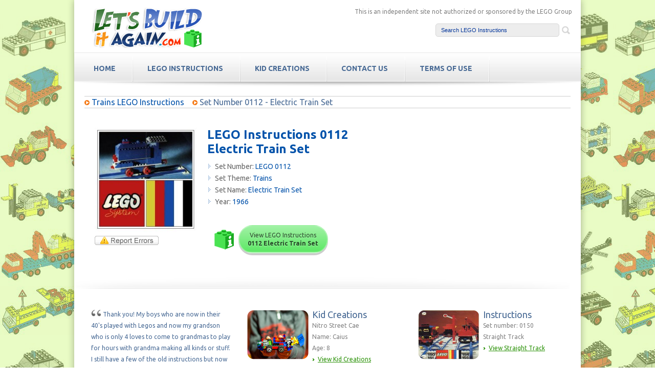

--- FILE ---
content_type: text/html; charset=UTF-8
request_url: https://letsbuilditagain.com/free-lego-instructions.php?q=0112
body_size: 3930
content:

<!DOCTYPE html>
<html lang="en" style="-webkit-text-size-adjust: 100%; -ms-text-size-adjust: 100%;">
<head>
<script async src="https://pagead2.googlesyndication.com/pagead/js/adsbygoogle.js"></script>
<script>
     (adsbygoogle = window.adsbygoogle || []).push({
          google_ad_client: "ca-pub-1392904608454358",
          enable_page_level_ads: true
     });
</script>
<!-- Global site tag (gtag.js) - Google Analytics -->
<script async src="https://www.googletagmanager.com/gtag/js?id=UA-10729321-1"></script>
<script>
  window.dataLayer = window.dataLayer || [];
  function gtag(){dataLayer.push(arguments);}
  gtag('js', new Date());

  gtag('config', 'UA-10729321-1');
</script>
	<meta charset="utf-8" />
	<meta name="viewport" content="width=device-width, initial-scale=1, minimum-scale=1, maximum-scale=1, user-scalable=0" />
<link rel="shortcut icon" href="https://www.letsbuilditagain.com/favicon.ico">
<meta name="keywords" content=" 0112, Electric Train Set,  lego instructions, lego instruction books, used legos, lego building instructions, lego manuals, lego bricks, inventories, lego death star instructions, pictures, instructions, scans, pdf, legos star wars, models, lego.com, contents, sets, kits, free lego instructions">
<meta name="description" content="LEGO Building Instructions Set Number 0112 Electric Train Set - Thousands of complete step-by-step free LEGO instructions.">
<title>Free LEGO Instructions 0112 Electric Train Set</title>
	<link rel="stylesheet" href="css/style.css" type="text/css" media="all" />
	<link rel="stylesheet" href="css/flexslider.css" type="text/css" media="all" />
	<link href='https://fonts.googleapis.com/css?family=Ubuntu:400,500,700' rel='stylesheet' type='text/css' />
	<script src="js/superfish.js"></script>
	
	<script src="js/jquery-1.8.0.min.js" type="text/javascript"></script>
	<!--[if lt IE 9]>
		<script src="js/modernizr.custom.js"></script>
	<![endif]-->
	<script src="js/jquery.flexslider-min.js" type="text/javascript"></script>
	<script src="js/functions.js" type="text/javascript"></script>
    
    <div id="fb-root"></div>
<script>(function(d, s, id) {
  var js, fjs = d.getElementsByTagName(s)[0];
  if (d.getElementById(id)) return;
  js = d.createElement(s); js.id = id;
  js.src = "//connect.facebook.net/en_US/sdk.js#xfbml=1&version=v2.3";
  fjs.parentNode.insertBefore(js, fjs);
}(document, 'script', 'facebook-jssdk'));</script>

<style type="text/css">
.boxcolumn {
    float: left;
    padding: 10px;
}

.left {
  width: 10%;

}

.right {
  width: 60%;
}

/* Clear floats after the columns */
.boxrow:after {
    content: "";
    display: table;
    clear: both;
}
</style>
</head>
<body>
	<!-- wraper -->
	<div id="wrapper">
		<!-- shell -->
		<div class="shell">
			<!-- container -->
			<div class="container">
				<!-- header -->
		  <header id="header">
			<h1 id="logo">
<a href="index.php" class="box">Free LEGO Building Instructions</a>
</h1>

<div class="disclaimer">
This is an independent site not authorized or sponsored by the LEGO Group	</div><br>

			<!-- search --><div class="search">
					<form name="form" action="lego-instructions-search.php" method="get">

                            
<input
                 class="field" name="q" type="text" id="q" style="color:#003399;"
                onFocus="if(this.value=='Search LEGO Instructions'){this.value='';this.style.color='#000000';}else{this.select();}"
                onBlur="if(this.value==''){this.value='Search LEGO Instructions';this.style.color='#003399';}" value='Search LEGO Instructions' size="16">                            
                            
                            <input type="submit" class="search-btn" value="" />
						</form>
                        

                        
					</div>
					<!-- end of search -->
			  </header>
				<!-- end of header -->
				<!-- navigation -->
				<nav id="navigation">
					<a href="index.php" class="nav-btn">Electric Train Set - 0112<span class="arr"></span></a>
			  <ul>
	                <li><a href="index.php" class="box">HOME</a></li>
	                
                    
                    <li><a href="lego-instructions.php" class="box">LEGO Instructions</a></li>
	                     
                     <li><a href="kid_creations.php" class="box">Kid Creations</a></li>
					<li><a href="contact.php" class="box">Contact Us</a></li>
					<li><a href="terms.php" class="box">TERMS OF USE</a></li>
				  </ul>
                  
              

                  
		    </nav>
				<!-- end of navigation -->
				<!-- slider -->
				<div class="m-slider">
					<div class="slider-holder">
					<span class="slider-shadow"></span></div>
				</div>		
				<!-- end of slider --><!-- main -->
				
                
                
              <div class="main">
			 <section class="testimonial">
                                      
<hr noshade size=1 color=#cccccc>
	
	<h4><img src='css/images/arrow-icon.gif' >
	<a href="https://letsbuilditagain.com/lego-instructions.php?cat_id=15#15">Trains LEGO Instructions</a><a name='15'> </a><img src='css/images/arrow-icon_space.gif'> Set Number 0112 - Electric Train Set </h>  <hr noshade size='1' color='#cccccc'></h4>                                      
  
  
  
 
					</section>
  
  
  
  
  
  

              <section class="post">
              
          

              
<div class="video-holder">


	<a href="/instructions/0112/"target=_self><img src="https://letsbuilditagain.com/instructions/0112/0112b.jpg"border='0' width='200'></a>
	
	
<p>
<a title='Report errors' href="https://letsbuilditagain.com/report.php?q=0112"><img src="https://letsbuilditagain.com/images/icon_report_errors.gif"border='0' alt='Report errors'/></a>    </p>      




<!-- AddThis Button BEGIN -->

<div class='addthis_toolbox addthis_default_style'>
<a class='addthis_button_preferred_1'></a>
<a class='addthis_button_preferred_2'></a>
<a class='addthis_button_preferred_3'></a>
<a class='addthis_button_preferred_4'></a>
<a class='addthis_button_compact'></a>
<a class='addthis_counter addthis_bubble_style'></a>
</div>
<script type='text/javascript'>var addthis_config = {'data_track_clickback':true};</script>
<script type='text/javascript' src='https://s7.addthis.com/js/250/addthis_widget.js#pubid=ra-4e210930612cb2a7'></script>
<!-- AddThis Button END -->	
<br>
<iframe src="https://www.facebook.com/plugins/like.php?app_id=226683327370393&amp;href=http%3A%2F%2Fwww.facebook.com%2Fpages%2FFree-LEGO-Instructions%2F282746463352&amp;send=false&amp;layout=button_count&amp;width=120&amp;show_faces=false&amp;action=like&amp;colorscheme=light&amp;font&amp;height=21" scrolling="no" frameborder="0" style="border:none; overflow:hidden; width:120px; height:21px;" allowTransparency="true"></iframe>
                    
                    
                </div>

              


				<div class="post-lego-cnt">

	
	<h1><a title='view LEGO set instructions' href="instructions/0112/"target=_self>LEGO Instructions 0112 Electric Train Set</a></h1>



<table cellpadding='6' cellspacing='1'>
   <tr >
  <td valign=top>
  
<img src="css/images/dotted_arrow_blue2.png"border='0' alt='lego instructions'/>
<p2>Set Number: </p2>
<p3><a href="https://letsbuilditagain.com/instructions/0112/"target=_self> LEGO 0112</a></p3>
<br><img src="css/images/dotted_arrow_blue2.png"border='0' alt='lego instructions'/>
<p2>Set Theme: </p2><p3><a href="lego-instructions.php?cat_id=15&lego-books#15">Trains</a></p3>
<br><img src="css/images/dotted_arrow_blue2.png"border='0' alt='lego instructions'/>
<p2>Set Name: </p2>
<p3> <a href="instructions/0112/"target=_self> Electric Train Set</a></p3>
<br>
<img src="css/images/dotted_arrow_blue2.png"border='0' alt='lego instructions'/>
<p2>Year: </p2>
<p3><a href="search_year.php?q=1966">1966</a></p3><br>
<table width='280px' border='0'>
  <tr>
<br>


    <td class='box'>
	
	<div class='boxrow'>
  <div class='boxcolumn left' >
    <img src='css/images/letsbuilditagain_icon48x.png' alt='LEGO instruction books' width='48'>
  </div>
  <div class='boxcolumn right'>
    <a class='more_info__button' title='view LEGO instructions set 0112 Electric Train Set' href="https://letsbuilditagain.com/instructions/0112/"target=_self> View LEGO Instructions <br><b> 0112 Electric Train Set</b></a>
  </div>
</div>


	</td>
  </tr>
</table> 

<br>




</td>
	</tr>
   </table>


                    
                      
                            
		</div>
                        
          
                        
		
		                                   
   <div class="post-cnt2">
   
   
<script async src="https://pagead2.googlesyndication.com/pagead/js/adsbygoogle.js"></script>
<!-- Responsive Display Ad BGLdesign -->
<ins class="adsbygoogle"
     style="display:block"
     data-ad-client="ca-pub-1392904608454358"
     data-ad-slot="8786551932"
     data-ad-format="auto"
     data-full-width-responsive="true"></ins>
<script>
     (adsbygoogle = window.adsbygoogle || []).push({});
</script>   
</div>     
                        
       						<div class="cl">&nbsp;</div>
                 
				  </section>
                  
	
    
    
       
            <section class="cols">
<div class="col">
						  
					    <div class="col-cnt_1">
                              
                              
								<p>      
 
	<img src="css/images/quote-66.gif"border=0 />
	
	Thank you! My boys who are now in their 40's played with Legos and now my grandson who is only 4 loves to come to grandmas to play for hours with grandma making all kinds or stuff. I still have a few of the old instructions but now with your website, I can continue to create more. <img src="css/images/quote-99.gif"border=0 /><br><em>Thanks again, Sandy</em> </p>
					    </div>
					</div>
						  
		
                        
                        <div class="col">
                        
                        
                        
                         <a href='kid-creations-search.php?q=Nitro Street Cae'><img src="creation_images/thumbs/CLEGO.jpg"border=0 class='under' width='129' height='108'/></a>                        <a href='kid-creations-search.php?q=Nitro Street Cae' ><img src="css/images/col-imgMASK.png"border=0 class='over' width='129' height='108'/></a>             
							               
                            
                            
                            
                            <div class="col-cnt">
                            
                            
 <h4>Kid Creations</h4>
<p>Nitro Street Cae<br>Name: Caius <br> Age: 8 <br><a href='kid_creations.php' class='more'>View Kid Creations</a></p>								
							</div>
					  </div>
                        
                        
                        
                        
                        
                        
                        
                        
                        
                        
                         
                        <div class="col">
                        
                        
            <a href="https://letsbuilditagain.com/free-lego-instructions.php?q=0150" ><img src="instructions/0150/0150b.jpg"border=0 height='108' class='under' width='129'/>           <img src="css/images/col-imgMASK.png"border=0 class='over' width='129' height='108'/></a>             
							               
                          <div class="col-cnt">
                            
                            
                            <h4>Instructions</h4>
<p> Set number: 0150 <br>Straight Track<br> <a href="https://letsbuilditagain.com/free-lego-instructions.php?q=0150" class='more'>View Straight Track</a></p><div class='cl'>&nbsp;</div>                      

						  
								
						  </div>
						</div>
                        
                        
                        
                 
                        
                        
                      <div class="cl">&nbsp;</div>
                      
                     
                  </section>  
                  
                  
                  	<div class="socials">
					<div class="socials-inner">
						<a id="follow-us" name="follow-us"></a>
						<h3>Follow us:</h3>
						<ul>
							<li>
								<a class="facebook-ico" href="https://www.facebook.com/profile.php?id=61581806518378" target="_blank"><span></span>Facebook</a>
							</li>
							<li>
								<a class="instagram-ico" href="https://www.instagram.com/letsbuilditagain/" target="_blank"><span></span>Instagram</a>
							</li>
							<li>
								<a class="YouTube-ico" href="https://www.youtube.com/channel/UCD-yEjJ1jToFjTb6v-Dr0JQ" target="_blank"><span></span>YouTube</a>
							</li>
							<li>
							
							</li>
						</ul>
						<div class="cl">
							&nbsp;
						</div>
					</div>
				</div>
                
                
                
                  
    
    <section class="post2">
					  
					  <div class="post-contact-cnt">
                      
                     <br> <iframe src="https://www.facebook.com/plugins/likebox.php?href=http%3A%2F%2Fwww.facebook.com%2Fpages%2FFree-LEGOR-Instructions%2F282746463352&amp;width=500&amp;colorscheme=light&amp;connections=9&amp;stream=true&amp;header=true&amp;height=670" scrolling="no" frameborder="0" style="border:none; overflow:hidden; width:500px; height:670px;" allowtransparency="true"></iframe>
                      
                      </div>
					  <div class="post-cnt3">
						<script async src="https://pagead2.googlesyndication.com/pagead/js/adsbygoogle.js"></script>
<!-- Responsive Display Ad BGLdesign -->
<ins class="adsbygoogle"
     style="display:block"
     data-ad-client="ca-pub-1392904608454358"
     data-ad-slot="8786551932"
     data-ad-format="auto"
     data-full-width-responsive="true"></ins>
<script>
     (adsbygoogle = window.adsbygoogle || []).push({});
</script><br>
<script async src="https://pagead2.googlesyndication.com/pagead/js/adsbygoogle.js"></script>
<!-- Responsive Display Ad BGLdesign -->
<ins class="adsbygoogle"
     style="display:block"
     data-ad-client="ca-pub-1392904608454358"
     data-ad-slot="8786551932"
     data-ad-format="auto"
     data-full-width-responsive="true"></ins>
<script>
     (adsbygoogle = window.adsbygoogle || []).push({});
</script>
						</div>
						<div class="cl">
							&nbsp;
						</div>
				  </section>
    
    
                  
                  					<section class="post2">
                   
                          
                            <div class="ad-space2">
                            
                            
                            <script async src="https://pagead2.googlesyndication.com/pagead/js/adsbygoogle.js"></script>
<!-- Responsive Display Ad BGLdesign -->
<ins class="adsbygoogle"
     style="display:block"
     data-ad-client="ca-pub-1392904608454358"
     data-ad-slot="8786551932"
     data-ad-format="auto"
     data-full-width-responsive="true"></ins>
<script>
     (adsbygoogle = window.adsbygoogle || []).push({});
</script>
                            
                            
                            
						</div>
                          

                          
                          
                    
                          
                          
                          
                            <div class="ad-space3">
                            
                             
                            <script async src="https://pagead2.googlesyndication.com/pagead/js/adsbygoogle.js"></script>
<!-- Responsive Display Ad BGLdesign -->
<ins class="adsbygoogle"
     style="display:block"
     data-ad-client="ca-pub-1392904608454358"
     data-ad-slot="8786551932"
     data-ad-format="auto"
     data-full-width-responsive="true"></ins>
<script>
     (adsbygoogle = window.adsbygoogle || []).push({});
</script>

						</div>
                          
                          
                    
                    

						
<div class="cl">&nbsp;</div>


			</section>

                  
                  
					
                                      			
	

                  
			  </div>
				<!-- end of main -->
				<div class="socials">
					<div class="socials-inner">
						<a name="follow-us"></a>
					  <h3>Follow us:</h3>
					   <ul>


<li>								<a class="facebook-ico" href="https://www.facebook.com/profile.php?id=61581806518378" target="_blank"><span></span>Facebook</a>
</li> 
           
<li><a href="https://www.instagram.com/letsbuilditagain/" target="_blank" class="instagram-ico"><span></span>Instagram</a></li>

<li><a href="https://www.youtube.com/channel/UCD-yEjJ1jToFjTb6v-Dr0JQ" target="_blank" class="YouTube-ico"><span></span>YouTube</a></li>
						
                        
                       
  <li>
                       <!-- search --><div class="mobile-search">
					<form name="form" action="lego-instructions-search.php" method="get">
<input
                 class="field" name="q" type="text" id="q" style="color:#003399;"
                onFocus="if(this.value=='Search LEGO Instructions'){this.value='';this.style.color='#000000';}else{this.select();}"
                onBlur="if(this.value==''){this.value='Search LEGO Instructions';this.style.color='#003399';}" value='Search LEGO Instructions' size="16">                            
                            <input type="submit" class="search-btn" value="" />
						</form>
                    					</div>
					<!-- end of search -->
                         
                        </li>                             
                      
                      
                      </ul>
                         
                        
						<div class="cl">&nbsp;</div>
                        
                        
					</div>
				</div>
              
				<div id="footer">
             
					
					<!-- end of footer-cols -->
					<div class="footer-bottom">
                      
                      
                
                    
                    
					  <nav class="footer-nav">
							<ul>
							<li><a href="index.php">Home</a></li>
								<li><a href="lego-instructions.php">Free LEGO Instructions</a></li>
								<li><a href="disclaimer.php">Disclaimer</a></li>
                                <li><a href="terms.php">Terms of Use</a></li>
							</ul>
                            
					  </nav>
						 <p class="copy">This is an independent site not authorized or sponsored by the LEGO Group</p> 
                        
                              <p class="logo">
  <a href="index.php" class="box"><img src="css/images/search_header2.png" width="260" height="44" /></a></p>  
                                           
						<div class="cl">&nbsp;</div>
					</div>
				</div>
			</div>
			<!-- end of container -->	
		</div>
		<!-- end of shell -->	
	</div>
	<!-- end of wrapper -->
</body>
</html>

--- FILE ---
content_type: text/html; charset=utf-8
request_url: https://www.google.com/recaptcha/api2/aframe
body_size: 269
content:
<!DOCTYPE HTML><html><head><meta http-equiv="content-type" content="text/html; charset=UTF-8"></head><body><script nonce="wEnMWzrZvX1EfAGxzMUpIg">/** Anti-fraud and anti-abuse applications only. See google.com/recaptcha */ try{var clients={'sodar':'https://pagead2.googlesyndication.com/pagead/sodar?'};window.addEventListener("message",function(a){try{if(a.source===window.parent){var b=JSON.parse(a.data);var c=clients[b['id']];if(c){var d=document.createElement('img');d.src=c+b['params']+'&rc='+(localStorage.getItem("rc::a")?sessionStorage.getItem("rc::b"):"");window.document.body.appendChild(d);sessionStorage.setItem("rc::e",parseInt(sessionStorage.getItem("rc::e")||0)+1);localStorage.setItem("rc::h",'1769636293783');}}}catch(b){}});window.parent.postMessage("_grecaptcha_ready", "*");}catch(b){}</script></body></html>

--- FILE ---
content_type: text/javascript
request_url: https://letsbuilditagain.com/js/functions.js
body_size: 64
content:
$(function(){$(document).on("focusin",".field, textarea",function(){this.title==this.value&&(this.value="")}).on("focusout",".field, textarea",function(){""==this.value&&(this.value=this.title)}),$("#navigation ul li:first-child").addClass("first"),$(".footer-nav ul li:first-child").addClass("first"),$("#navigation a.nav-btn").click(function(){return $(this).closest("#navigation").find("ul").slideToggle(),$(this).find("span").toggleClass("active"),!1})}),$(window).load(function(){$(".flexslider").flexslider({animation:"slide",controlsContainer:".slider-holder",slideshowSpeed:5e3,directionNav:!1,controlNav:!0,animationDuration:2e3,before:function(i){$(".img-holder").animate({bottom:"-30px"},300)},after:function(i){$(".img-holder").animate({bottom:"0px"},300)}})});